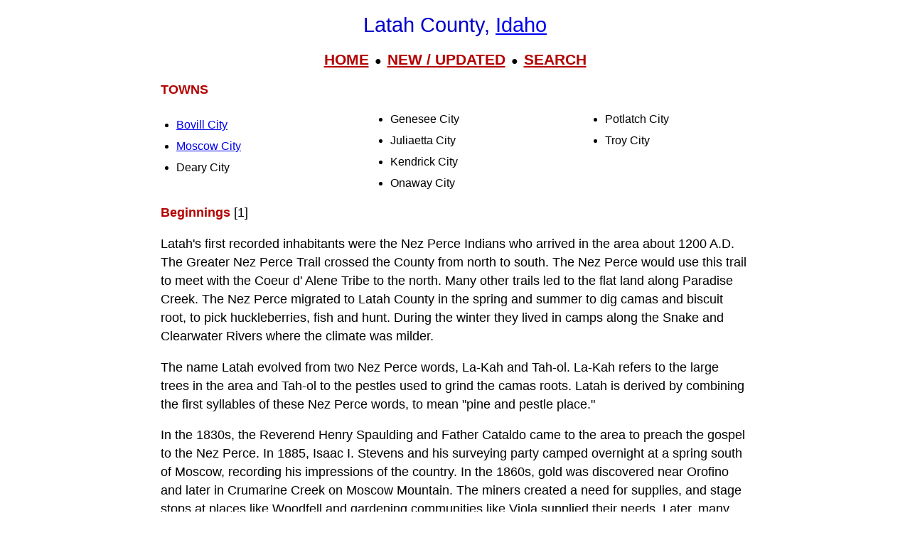

--- FILE ---
content_type: text/html; charset=UTF-8
request_url: https://livingplaces.com/ID/Latah_County.html
body_size: 6889
content:
<!DOCTYPE html>
<html lang="en">
<head>
<meta charset="utf-8">

<!-- Google tag (36+18gtag.js) VLP  -->
<script async src="https://www.googletagmanager.com/gtag/js?id=G-JKBGNQ5983'"></script>
<script>
  window.dataLayer = window.dataLayer || [];
  function gtag(){dataLayer.push(arguments);}
  gtag('js', new Date());
  gtag('config', 'G-JKBGNQ5983'');
</script>



<meta charset="utf-8">
         <meta name="viewport" content="width=device-width, initial-scale=1">

	<title>Latah County, ID, Moscow City, County Seat</title>

<link rel="stylesheet" href="https://livingplaces.com/css/simple.css">

<style>
table.cstats {margin: auto; text-align: center; max-width: 640px;width: 100%;}
td {font-size: 1.33em; border-bottom: 1px solid #ccc;}
</style>



<!- OLD SITE pagead2 -->
</head>
<body>

<h1>Latah County, <a href="/ID.html">Idaho</a></h1>

<div class="mtop">
<a href="/">HOME</a> &nbsp;&#9679;&nbsp; <a href="/whatsnew.html">NEW&nbsp;/&nbsp;UPDATED</a> &nbsp;&#9679;&nbsp;  <a href="/search.html">SEARCH</a>
</div>

       


<p><strong>TOWNS</strong></p><div class="variable-columns"><ul><li><a href="/ID/Latah_County/Bovill__City.html">Bovill  City</a></li>
<li><a href="/ID/Latah_County/Moscow_City.html">Moscow City</a></li>
<li>Deary City</li>
<li>Genesee City</li>
<li>Juliaetta City</li>
<li>Kendrick City</li>
<li>Onaway City</li>
<li>Potlatch City</li>
<li>Troy City</li></ul></div>


<div>

<p><strong class="pcol">Beginnings</strong> [1]</p>

<p>Latah's first recorded inhabitants were the Nez Perce Indians who arrived in the area about 1200 A.D. The Greater Nez Perce Trail crossed the County from north to south. The Nez Perce would use this trail to meet with the Coeur d' Alene Tribe to the north. Many other trails led to the flat land along Paradise Creek. The Nez Perce migrated to Latah County in the spring and summer to dig camas and biscuit root, to pick huckleberries, fish and hunt. During the winter they lived in camps along the Snake and Clearwater Rivers where the climate was milder.</p>




<p>The name Latah evolved from two Nez Perce words, La-Kah and Tah-ol. La-Kah refers to the large trees in the area and Tah-ol to the pestles used to grind the camas roots. Latah is derived by combining the first syllables of these Nez Perce words, to mean "pine and pestle place."</p>

<p>In the 1830s, the Reverend Henry Spaulding and Father Cataldo came to the area to preach the gospel to the Nez Perce. In 1885, Isaac I. Stevens and his surveying party camped overnight at a spring south of Moscow, recording his impressions of the country. In the 1860s, gold was discovered near Orofino and later in Crumarine Creek on Moscow Mountain. The miners created a need for supplies, and stage stops at places like Woodfell and gardening communities like Viola supplied their needs. Later, many prospectors turned to ranching and farming. Viola was the first agricultural settlement followed by Genesee and Moscow in the early 1870s. The need for sawmills and extensions of the railroads into Latah County created new towns or prompted the rapid growth of small settlements like Huffs Gulch. Originally a part of <a href="/ID/Nez_Perce_County.html">Nez Perce County</a>, Latah County was created by an Act of Congress in 1888. The University of Idaho was established in 1889, leading to a boom in Moscow and Latah County. The recent and on-going celebrations of community centennials has resulted in new interpretations and histories of Latah County and its communities. The celebrations have also resulted in expanding residents' consciousness about their heritage.</p>

<p>Latah County contains many diverse regions with different histories. The north and northeastern parts were economically shaped by mining, logging, tourism, and timber claims. Although many homesteaders, including numerous immigrants from Scandinavia, took up farming, most farms were small and did not prosper. The south and southwestern parts of the county, which are included in the Palouse region, have large farms, some of which have been in one family for generations. Logging had a great impact on the area, with the Potlatch Lumber Company owning a great deal of land in Latah County. The town of Potlatch, built by the Company in 1905 and operated by it until the 1950s, is one of the few true examples of a company town in the west. The influence the Company had in this area is also reflected in the towns of Deary and Harvard and the depots that once stood along the route of the Washington, Idaho, and Montana railway. The Potlatch Company built this railroad to move logs to its large mill at Potlatch.</p>

<p>The rich soil of the Palouse hills is legendary. Farming, which began with diversified crops, is now mainly confined to wheat, dry pea and lentil crops. Genesee and Moscow are two centers of these rich farm lands.</p>

<p>Kendrick and Juliaetta, located along the Potlatch River, were important trade centers for the mines and were at one time famous for their production of fruits and vegetables. That industry has largely disappeared.</p>

<ol>
<li>Latah County Idaho Board of Commissioners, <em>Latah County Comprehensive Plan,</em> 1994, 2004, www.latah.id.us, accessed July, 2015.</li>
</ol>
</div>

<p><strong>HISTORIC SITES</strong></p><div class="variable-columns"><ul><li>Bank of Juliaetta</li>
<li>Boarding House</li>
<li>Commercial Historic District</li>
<li>Cornwall, Mason, House</li>
<li>Fort Russell Neighborhood Historic District</li>
<li>Four-Room House</li>
<li>Kirby, Thomas, House</li>
<li>Lieuallen, Almon Asbury, House</li>
<li>McConnell, W. J., House</li>
<li>Moscow Downtown Historic District</li>
<li>Nob Hill Historic District</li>
<li>Skattaboe Block</li>
<li>Terteling, Joseph A., House</li>
<li>Three-Room House</li>
<li>White Spring Ranch</li>
<li>Workers' Neighborhood Historic District</li>
</ul></div>

<hr>
<!-- foot2025 -->
<ins class="adsbygoogle"
     style="display:block"
     data-ad-client="ca-pub-1787338219931223"
     data-ad-slot="7085416627"
     data-ad-format="auto"
     data-full-width-responsive="true"></ins>
<script>
     (adsbygoogle = window.adsbygoogle || []).push({});
</script>


            <div>

                <h3>
                    <a href="/">Home</a>
                     &#8226; 
                    <a href="/whatsnew.html">Whats New</a>
                     &#8226; 
                    <a href="/search.html">Search</a>
                    &#8226; 
                    <a href="/contact.html"> Contact</a>
                   </h3>
                        <h3>
                            <a href="/privacy.html">Privacy</a>
                             &#8226; 
                            <a href="/disclaimer.html">Disclaimer</a>
                             &#8226; &copy; 1997-2025 &#8226; The&nbsp;Gombach&nbsp;Group
                        </h3>
            </div>

</body>
</html>


